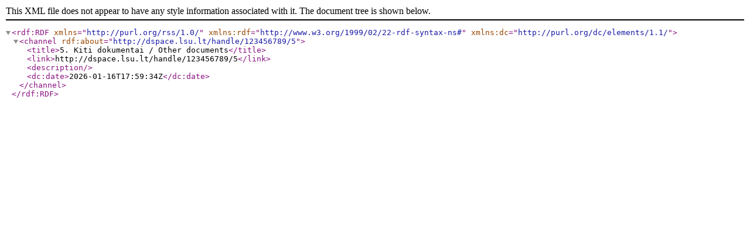

--- FILE ---
content_type: text/xml;charset=utf-8
request_url: http://dspace.lsu.lt/feed/rss_1.0/123456789/5
body_size: 425
content:
<?xml version="1.0" encoding="UTF-8"?><rdf:RDF xmlns="http://purl.org/rss/1.0/" xmlns:rdf="http://www.w3.org/1999/02/22-rdf-syntax-ns#" xmlns:dc="http://purl.org/dc/elements/1.1/">
<channel rdf:about="http://dspace.lsu.lt/handle/123456789/5">
<title>5. Kiti dokumentai / Other documents</title>
<link>http://dspace.lsu.lt/handle/123456789/5</link>
<description/>
<dc:date>2026-01-16T17:59:34Z</dc:date>
</channel>
</rdf:RDF>
